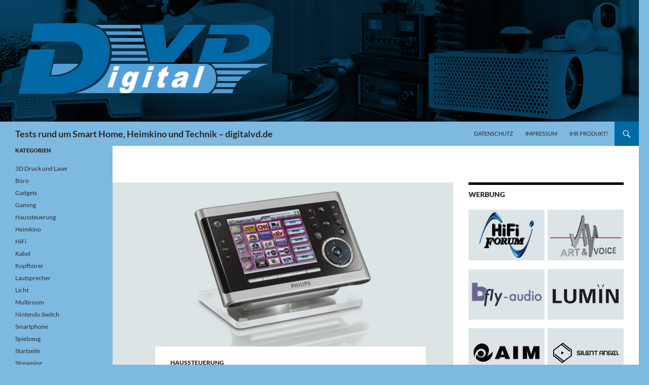

--- FILE ---
content_type: text/html; charset=UTF-8
request_url: https://www.digitalvd.de/pronto-pro-tsu-9600/
body_size: 10379
content:
<!DOCTYPE html><html lang="de"><head><meta charset="UTF-8"><meta name="viewport" content="width=device-width, initial-scale=1.0"><link rel="profile" href="https://gmpg.org/xfn/11"><link rel="pingback" href="https://www.digitalvd.de/xmlrpc.php"> <script type="text/javascript" src="https://cdn.consentmanager.net/delivery/autoblocking/f71e31201148d.js" data-cmp-ab="1"
                data-cmp-host="delivery.consentmanager.net"
                data-cmp-cdn="cdn.consentmanager.net"
                data-cmp-codesrc="10"></script> <meta name='robots' content='index, follow, max-image-preview:large, max-snippet:-1, max-video-preview:-1' /><link media="all" href="https://www.digitalvd.de/wp-content/cache/autoptimize/css/autoptimize_245ce8fdedb5e736dd1f48f4324aeb62.css" rel="stylesheet"><title>Pronto Pro TSU 9600 - der Urvater der Fernbedienungen - digitalvd.de</title><link rel="canonical" href="https://www.digitalvd.de/pronto-pro-tsu-9600/" /><meta property="og:locale" content="de_DE" /><meta property="og:type" content="article" /><meta property="og:title" content="Pronto Pro TSU 9600 - der Urvater der Fernbedienungen - digitalvd.de" /><meta property="og:description" content="„Philips Pronto ist wohl der Urvater aller universell einsetzbaren Fernbedienungen mit Touch Screen. Die aktuelle Generation hat sich in Europa als Referenzlösung im Bereich Einstiegs-Bediengeräte für Wohnzimmer und Heimkino etabliert.“ Bereits seit Erscheinen der Pronto Pro NG, mit der Typennummer SBCRU980/00, nutzen wir die hervorragende Fernbedienung zum Steuern unserer Elektronik inkl. der funkgesteuerten Leinwand. Philips &hellip; Pronto Pro TSU 9600 &#8211; der Urvater der Fernbedienungen weiterlesen &rarr;" /><meta property="og:url" content="https://www.digitalvd.de/pronto-pro-tsu-9600/" /><meta property="og:site_name" content="Tests rund um Smart Home, Heimkino und Technik - digitalvd.de" /><meta property="article:publisher" content="https://www.facebook.com/pfiekers" /><meta property="article:author" content="https://www.facebook.com/pfiekers" /><meta property="article:published_time" content="2018-05-20T19:28:43+00:00" /><meta property="og:image" content="https://www.digitalvd.de/wp-content/uploads/2018/05/philips-pronto-tsu-9600.jpg" /><meta property="og:image:width" content="983" /><meta property="og:image:height" content="469" /><meta property="og:image:type" content="image/jpeg" /><meta name="author" content="Patrick Fiekers" /><meta name="twitter:card" content="summary_large_image" /><meta name="twitter:creator" content="@pfiekers" /><meta name="twitter:site" content="@pfiekers" /> <script type="application/ld+json" class="yoast-schema-graph">{"@context":"https://schema.org","@graph":[{"@type":"Article","@id":"https://www.digitalvd.de/pronto-pro-tsu-9600/#article","isPartOf":{"@id":"https://www.digitalvd.de/pronto-pro-tsu-9600/"},"author":{"name":"Patrick Fiekers","@id":"https://www.digitalvd.de/#/schema/person/c6fae4ad4083787cae12a313ef752589"},"headline":"Pronto Pro TSU 9600 &#8211; der Urvater der Fernbedienungen","datePublished":"2018-05-20T19:28:43+00:00","mainEntityOfPage":{"@id":"https://www.digitalvd.de/pronto-pro-tsu-9600/"},"wordCount":776,"publisher":{"@id":"https://www.digitalvd.de/#organization"},"image":{"@id":"https://www.digitalvd.de/pronto-pro-tsu-9600/#primaryimage"},"thumbnailUrl":"https://www.digitalvd.de/wp-content/uploads/2018/05/philips-pronto-tsu-9600.jpg","articleSection":["Haussteuerung"],"inLanguage":"de"},{"@type":"WebPage","@id":"https://www.digitalvd.de/pronto-pro-tsu-9600/","url":"https://www.digitalvd.de/pronto-pro-tsu-9600/","name":"Pronto Pro TSU 9600 - der Urvater der Fernbedienungen - digitalvd.de","isPartOf":{"@id":"https://www.digitalvd.de/#website"},"primaryImageOfPage":{"@id":"https://www.digitalvd.de/pronto-pro-tsu-9600/#primaryimage"},"image":{"@id":"https://www.digitalvd.de/pronto-pro-tsu-9600/#primaryimage"},"thumbnailUrl":"https://www.digitalvd.de/wp-content/uploads/2018/05/philips-pronto-tsu-9600.jpg","datePublished":"2018-05-20T19:28:43+00:00","breadcrumb":{"@id":"https://www.digitalvd.de/pronto-pro-tsu-9600/#breadcrumb"},"inLanguage":"de","potentialAction":[{"@type":"ReadAction","target":["https://www.digitalvd.de/pronto-pro-tsu-9600/"]}]},{"@type":"ImageObject","inLanguage":"de","@id":"https://www.digitalvd.de/pronto-pro-tsu-9600/#primaryimage","url":"https://www.digitalvd.de/wp-content/uploads/2018/05/philips-pronto-tsu-9600.jpg","contentUrl":"https://www.digitalvd.de/wp-content/uploads/2018/05/philips-pronto-tsu-9600.jpg","width":983,"height":469,"caption":"Philips Pronto TSU 9600"},{"@type":"BreadcrumbList","@id":"https://www.digitalvd.de/pronto-pro-tsu-9600/#breadcrumb","itemListElement":[{"@type":"ListItem","position":1,"name":"Startseite","item":"https://www.digitalvd.de/"},{"@type":"ListItem","position":2,"name":"Haussteuerung","item":"https://www.digitalvd.de/haussteuerung/"},{"@type":"ListItem","position":3,"name":"Pronto Pro TSU 9600 &#8211; der Urvater der Fernbedienungen"}]},{"@type":"WebSite","@id":"https://www.digitalvd.de/#website","url":"https://www.digitalvd.de/","name":"Tests rund um Smart Home, Heimkino und Technik - digitalvd.de","description":"","publisher":{"@id":"https://www.digitalvd.de/#organization"},"potentialAction":[{"@type":"SearchAction","target":{"@type":"EntryPoint","urlTemplate":"https://www.digitalvd.de/?s={search_term_string}"},"query-input":{"@type":"PropertyValueSpecification","valueRequired":true,"valueName":"search_term_string"}}],"inLanguage":"de"},{"@type":"Organization","@id":"https://www.digitalvd.de/#organization","name":"digitalvd.de","url":"https://www.digitalvd.de/","logo":{"@type":"ImageObject","inLanguage":"de","@id":"https://www.digitalvd.de/#/schema/logo/image/","url":"https://www.digitalvd.de/wp-content/uploads/2020/12/digitalvd-logo.jpeg","contentUrl":"https://www.digitalvd.de/wp-content/uploads/2020/12/digitalvd-logo.jpeg","width":225,"height":225,"caption":"digitalvd.de"},"image":{"@id":"https://www.digitalvd.de/#/schema/logo/image/"},"sameAs":["https://www.facebook.com/pfiekers","https://x.com/pfiekers","https://www.instagram.com/patrick_fiekers/","https://de.linkedin.com/in/pfiekers"]},{"@type":"Person","@id":"https://www.digitalvd.de/#/schema/person/c6fae4ad4083787cae12a313ef752589","name":"Patrick Fiekers","image":{"@type":"ImageObject","inLanguage":"de","@id":"https://www.digitalvd.de/#/schema/person/image/","url":"https://secure.gravatar.com/avatar/6f94621369bfb0792f7bc8d6e8bf187118441ef71f9a05c606709025cc309843?s=96&d=mm&r=g","contentUrl":"https://secure.gravatar.com/avatar/6f94621369bfb0792f7bc8d6e8bf187118441ef71f9a05c606709025cc309843?s=96&d=mm&r=g","caption":"Patrick Fiekers"},"sameAs":["https://www.digitalvd.de","https://www.facebook.com/pfiekers","https://x.com/pfiekers"],"url":"https://www.digitalvd.de/author/patrick/"}]}</script> <link rel='dns-prefetch' href='//www.digitalvd.de' /> <script src="https://www.digitalvd.de/wp-includes/js/jquery/jquery.min.js?ver=3.7.1" id="jquery-core-js"></script> <script id="seo-automated-link-building-js-extra">var seoAutomatedLinkBuilding = {"ajaxUrl":"https://www.digitalvd.de/wp-admin/admin-ajax.php"};
//# sourceURL=seo-automated-link-building-js-extra</script> <script type="text/javascript" id="_etLoader" charset="UTF-8" data-secure-code="jYVT3b" data-block-cookies="true" src="//code.etracker.com/code/e.js" data-plugin-version="WP:etracker:2.7.7" async></script> </head><body class="wp-singular post-template-default single single-post postid-7520 single-format-standard custom-background wp-embed-responsive wp-theme-twentyfourteen header-image singular"> <a class="screen-reader-text skip-link" href="#content"> Zum Inhalt springen</a><div id="page" class="hfeed site"><div id="site-header"> <a href="https://www.digitalvd.de/" rel="home" > <img src="https://www.digitalvd.de/wp-content/uploads/2025/03/cropped-d62145055d2f0a587f43808f35f9a87c95a3e1df084c1d9c2763d7c411e15154.png" width="1260" height="240" alt="Tests rund um Smart Home, Heimkino und Technik &#8211; digitalvd.de" srcset="https://www.digitalvd.de/wp-content/uploads/2025/03/cropped-d62145055d2f0a587f43808f35f9a87c95a3e1df084c1d9c2763d7c411e15154.png 1260w, https://www.digitalvd.de/wp-content/uploads/2025/03/cropped-d62145055d2f0a587f43808f35f9a87c95a3e1df084c1d9c2763d7c411e15154-300x57.png 300w, https://www.digitalvd.de/wp-content/uploads/2025/03/cropped-d62145055d2f0a587f43808f35f9a87c95a3e1df084c1d9c2763d7c411e15154-1024x195.png 1024w, https://www.digitalvd.de/wp-content/uploads/2025/03/cropped-d62145055d2f0a587f43808f35f9a87c95a3e1df084c1d9c2763d7c411e15154-768x146.png 768w" sizes="(max-width: 1260px) 100vw, 1260px" decoding="async" fetchpriority="high" /> </a></div><header id="masthead" class="site-header"><div class="header-main"><h1 class="site-title"><a href="https://www.digitalvd.de/" rel="home" >Tests rund um Smart Home, Heimkino und Technik &#8211; digitalvd.de</a></h1><div class="search-toggle"> <a href="#search-container" class="screen-reader-text" aria-expanded="false" aria-controls="search-container"> Suchen </a></div><nav id="primary-navigation" class="site-navigation primary-navigation"> <button class="menu-toggle">Primäres Menü</button><div id="primary-menu" class="nav-menu"><ul><li class="page_item page-item-7336"><a href="https://www.digitalvd.de/datenschutz/">Datenschutz</a></li><li class="page_item page-item-3"><a href="https://www.digitalvd.de/impressum/">Impressum</a></li><li class="page_item page-item-13"><a href="https://www.digitalvd.de/ihr-produkt/">Ihr Produkt?</a></li></ul></div></nav></div><div id="search-container" class="search-box-wrapper hide"><div class="search-box"><form role="search" method="get" class="search-form" action="https://www.digitalvd.de/"> <label> <span class="screen-reader-text">Suche nach:</span> <input type="search" class="search-field" placeholder="Suchen …" value="" name="s" data-swplive="true" data-swpengine="default" data-swpconfig="default" /> </label> <input type="submit" class="search-submit" value="Suchen" /></form></div></div></header><div id="main" class="site-main"><div id="primary" class="content-area"><div id="content" class="site-content" role="main"><article id="post-7520" class="post-7520 post type-post status-publish format-standard has-post-thumbnail hentry category-haussteuerung"><div class="post-thumbnail"> <noscript><img width="672" height="372" src="https://www.digitalvd.de/wp-content/uploads/2018/05/philips-pronto-tsu-9600-672x372.jpg" class="attachment-post-thumbnail size-post-thumbnail wp-post-image" alt="Philips Pronto TSU 9600" decoding="async" /></noscript><img width="672" height="372" src='data:image/svg+xml,%3Csvg%20xmlns=%22http://www.w3.org/2000/svg%22%20viewBox=%220%200%20672%20372%22%3E%3C/svg%3E' data-src="https://www.digitalvd.de/wp-content/uploads/2018/05/philips-pronto-tsu-9600-672x372.jpg" class="lazyload attachment-post-thumbnail size-post-thumbnail wp-post-image" alt="Philips Pronto TSU 9600" decoding="async" /></div><header class="entry-header"><div class="entry-meta"> <span class="cat-links"><a href="https://www.digitalvd.de/haussteuerung/" rel="category tag">Haussteuerung</a></span></div><h1 class="entry-title">Pronto Pro TSU 9600 &#8211; der Urvater der Fernbedienungen</h1><div class="entry-meta"> <span class="entry-date"><a href="https://www.digitalvd.de/pronto-pro-tsu-9600/" rel="bookmark"><time class="entry-date" datetime="2018-05-20T21:28:43+02:00">20. Mai 2018</time></a></span> <span class="byline"><span class="author vcard"><a class="url fn n" href="https://www.digitalvd.de/author/patrick/" rel="author">Patrick Fiekers</a></span></span></div></header><div class="entry-content"><p>„Philips Pronto ist wohl der Urvater aller universell einsetzbaren Fernbedienungen mit Touch Screen. Die aktuelle Generation hat sich in Europa als Referenzlösung im Bereich Einstiegs-Bediengeräte für Wohnzimmer und Heimkino etabliert.“<span id="more-7520"></span></p><p>Bereits seit Erscheinen der Pronto Pro NG, mit der Typennummer SBCRU980/00, nutzen wir die hervorragende Fernbedienung zum Steuern unserer Elektronik inkl. der funkgesteuerten Leinwand. Philips bringt nun mit der Pronto TSU 9600 einen Nachfolger auf den Markt, der nicht nur technisch einiges auf dem Kasten hat. Auch das Design ist vollkommen neu überarbeitet.</p><h3>Design – das Auge schaut mit</h3><p>Neu ist vieles an diesem Bediengerät. Enorm viel hat sich allerdings am Design getan. Durch die Größe kann man das Modell nicht gerade als handlich bezeichnen. Da die Bedienung allerdings im Querformat in der Han d liegt, wirkt sie längst nicht so klobig, wie die Pronto Pro NG. Das edle Gehäuse im silberfarbenen Aluminiumlook wird von einem Standfuß gehalten, der gleichzeitig als Ladestation gilt. Die untere Plattform aus durchsichtigem Kunststoff ist zudem beleuchtet. Hierdurch wird die Pronto in jedem Heimkino zu einem echten Hingucker.</p><p>Das Gehäuse ist mit einem großen Display ausgestattet, das von verschiedenen Bedienelementen umgeben ist. Standardfunktionen, wie „On/Off“, Volume, Channel Up / Down oder ein Navigationskreuz sind jederzeit, ohne das Display zu bedienen, erreichbar.</p><h3>Display – Schärfe und Farbvielfalt</h3><p>Das 3.7 Zoll Touch-Display hat eine Auflösung von 640&#215;480 Bildpunkten. Es lässt sich im Grunde komplett designen. Dazu liefert Philips die entsprechende Software gleich mit. „Pronto Edit Professional“ gibt jedem Bediengerät die eigene Note. Mit dieser Software wird die Konfiguration, aber auch das Layout der einzelnen Gerätefunktionen, gezielt eingestellt und designend. Philips liefert zahlreiche Grafiken für Druckknöpfe, Schaltflächen oder Labels mit. Auch unterschiedliche Hintergrundgrafiken inkl. Senderlogos sind vorhanden. Wer will, kann Bilder direkt hochladen. So können Bilder von DVD-Player, Receiver und Projektor individuell hinterlegt werden.</p><p>Die Bedienung der Pronto TSU 9600, aber auch die Konfiguration ist für Pronto Besitzer ein Kinderspiel. Zwar kann man jede Menge Zeit mit der grafischen Bearbeitung der einzelnen Funktionsweisen verbringen, die Grundfunktionen sind allerdings schnell übernommen. Philips liefert hier eine umfangreiche Herstellerdatenbank mit zahlreichen Codes zu Fernsehern, Projektoren, DVD-Playern oder Receivern. Wer hier nicht fündig wird, muss allerdings nicht verzweifeln. Jede Fernbedienung kann schnell und einfach „angelernt“ und so auf die Pronto übertragen werden.</p><p>Wir haben dies mit unserem Sanyo PLV-Z5 probiert. Der Projektor wird mit einer kleinen Fernbedienung ausgeliefert, die schnell und einfach auf die Pronto übertragen werden kann. Die einzige Frage, die sich einem dort stellt, ist das Layout. Wie stelle ich die Tasten der Original-Fernbedienung optimal auf dem Pronto Display dar? Hier sollte man sich vorab ein Konzept überlegen, mit dem man schnell und einfach alle Funktionen steuern kann. Zumindest die wichtigen Funktionen sollten auf der ersten Seite stehen. Weitere Seiten können in beliebiger Anzahl angelegt werden.</p><p>Um das Heimkino mit Spaß und Freude zu steuern, aber besonders die Familienmitglieder mit der Technik nicht zu überfordern, empfiehlt es sich mit sogenannten Makros zu arbeiten. Makros sind kleine Programme, die verschiedene Funktionen nacheinander ausführen. Eine sinnvolle Funktion ist beispielsweise „Heimkino An“. Wer sich dieses Makro anlegt, kann bei betätigen des Knopfes automatisch den Projektor starten, die Leinwand runterfahren, den Receiver auf die Stellung DVD bringen und das Licht abdunkeln.</p><p>Die Pronto TSU 9600 sendet nicht nur Infrarot-Signale, sondern kann auch mit Funksignalen umgehen. Selbst WLAN ist verfügbar. Das macht die TSU 9600 nicht nur zu einer Fernbedienung. Es stehen viele weitere Möglichkeiten zur Verfügung, so beispielweise die Steuerung eines Musikservers mit Ausgabe der Titel im Display der Pronto. Mit dem erhältlichen Zubehör, den verschiedenen Extendern, wird die Steuerung durch Raumgrenzen hinweg ebenso möglich.</p><p>Die Pronto TSU 9600 wird mit einem Standfuß mit Ladefunktion, einem Programmierkabel und einem Netzteil geliefert. Es ist ebenfalls eine kurze Bedienungsanleitung, sowie die Software Pronto Pro Edit dabei.</p><p>Zusätzlich sind die Wireless Extender (RFX9400) und Serial Extender (RFX9600) erhältlich. Mit diesen ergänzenden Kontrollern lassen sich umfangreiche Steuerungskonzepte im Wohnzimmer und Heimkino realisieren. Die Kommunikation zwischen Pronto und den Kontrollern basiert auf dem WiFi (WLAN) Standard. Je nach Kontrollermodell stellt Philips nur IR (RFX9400) oder IR-, RS232- und Relaisschnittstellen, sowie Spannungsensoren (RFX9600) zur Verfügung.</p><h3>Fazit</h3><p>Wer bei den zahlreichen Geräten in einem Heimkino auf ein Wirr Warr an Fernbedienungen verzichten will, kommt um ein vernünftiges Bedienkonzept nicht drum herum. Die neue Pronto aus dem Hause Philips stellt hier eine Non-Plus-Ultra Lösung dar, die nicht nur optisch ganz oben anzusiedeln ist, sondern auch technisch vollends überzeugen kann.</p><p>Mittlerweile gibt es die Philips Pronto TSU9400. Sie ist als Einhand-Fernbedienung konzipiert.</p><div class="crp_related     crp-grid"><h4>Weitere Testberichte:</h4><ul><li><a href="https://www.digitalvd.de/bambulab-ams/"     class="crp_link post-9605"><figure><noscript><img width="220" height="155" src="https://www.digitalvd.de/wp-content/uploads/2025/10/bambulab-ams-2-pro-220x155.png" class="crp_featured crp_thumb crp_thumbnail" alt="Bambu Lab AMS 2 Pro" style="" title="Zwei Systeme, ein Ziel: Bambu Lab AMS 2 Pro &amp; AMS HT sorgen für konstante Qualität" /></noscript><img width="220" height="155" src='data:image/svg+xml,%3Csvg%20xmlns=%22http://www.w3.org/2000/svg%22%20viewBox=%220%200%20220%20155%22%3E%3C/svg%3E' data-src="https://www.digitalvd.de/wp-content/uploads/2025/10/bambulab-ams-2-pro-220x155.png" class="lazyload crp_featured crp_thumb crp_thumbnail" alt="Bambu Lab AMS 2 Pro" style="" title="Zwei Systeme, ein Ziel: Bambu Lab AMS 2 Pro &amp; AMS HT sorgen für konstante Qualität" /></figure><span class="crp_title">Zwei Systeme, ein Ziel: Bambu Lab AMS 2 Pro & AMS HT&hellip;</span></a></li><li><a href="https://www.digitalvd.de/fritzbox-5690-pro/"     class="crp_link post-9786"><figure><noscript><img width="220" height="155" src="https://www.digitalvd.de/wp-content/uploads/2026/01/fritz-box-5690-pro-220x155.jpg" class="crp_featured crp_thumb crp_thumbnail" alt="FRITZ!Box 5690 Pro Test" style="" title="FRITZ!Box 5690 Pro im Test: Das Kraftpaket für Smart Home und High-Speed-WLAN" /></noscript><img width="220" height="155" src='data:image/svg+xml,%3Csvg%20xmlns=%22http://www.w3.org/2000/svg%22%20viewBox=%220%200%20220%20155%22%3E%3C/svg%3E' data-src="https://www.digitalvd.de/wp-content/uploads/2026/01/fritz-box-5690-pro-220x155.jpg" class="lazyload crp_featured crp_thumb crp_thumbnail" alt="FRITZ!Box 5690 Pro Test" style="" title="FRITZ!Box 5690 Pro im Test: Das Kraftpaket für Smart Home und High-Speed-WLAN" /></figure><span class="crp_title">FRITZ!Box 5690 Pro im Test: Das Kraftpaket für Smart&hellip;</span></a></li></ul><div class="crp_clear"></div></div></div></article><nav class="navigation post-navigation"><h1 class="screen-reader-text"> Beitragsnavigation</h1><div class="nav-links"> <a href="https://www.digitalvd.de/light-manager/" rel="prev"><span class="meta-nav">Vorheriger Beitrag</span>Haussteuerung mit dem Light-Manager</a><a href="https://www.digitalvd.de/panasonic-dmp-bd50/" rel="next"><span class="meta-nav">Nächster Beitrag</span>Panasonic DMP-BD50: Blu-ray-Player der neuesten Generation</a></div></nav></div></div><div id="content-sidebar" class="content-sidebar widget-area" role="complementary"><aside id="block-19" class="widget widget_block"><h1 class="widget-title">WERBUNG</h1> <a href="https://www.hififorum.de" target="_blank" rel="nofollow"><noscript><img decoding="async" src="https://www.digitalvd.de/images/banner/banner-hififorum.jpg" ALT="Werbung - hififorum.de" height="100" width="150" style="margin-right:3px; margin-bottom: 17px;"></noscript><img class="lazyload" decoding="async" src='data:image/svg+xml,%3Csvg%20xmlns=%22http://www.w3.org/2000/svg%22%20viewBox=%220%200%20150%20100%22%3E%3C/svg%3E' data-src="https://www.digitalvd.de/images/banner/banner-hififorum.jpg" ALT="Werbung - hififorum.de" height="100" width="150" style="margin-right:3px; margin-bottom: 17px;"></a> <a href="https://www.highend-hifi-shop.de" target="_blank" rel="nofollow"><noscript><img decoding="async" src="https://www.digitalvd.de/images/banner/banner-artundvoice.jpg" ALT="Werbung - Art & Voice" height="100" width="150" style="margin-bottom: 17px;"></noscript><img class="lazyload" decoding="async" src='data:image/svg+xml,%3Csvg%20xmlns=%22http://www.w3.org/2000/svg%22%20viewBox=%220%200%20150%20100%22%3E%3C/svg%3E' data-src="https://www.digitalvd.de/images/banner/banner-artundvoice.jpg" ALT="Werbung - Art & Voice" height="100" width="150" style="margin-bottom: 17px;"></a> <br> <a href="https://www.bfly-audio.de" target="_blank" rel="nofollow"><noscript><img decoding="async" src="https://www.digitalvd.de/images/banner/banner-bfly.png" ALT="Werbung - bfly-audio.de" height="100" width="150" style="margin-right:3px; margin-bottom: 17px;"></noscript><img class="lazyload" decoding="async" src='data:image/svg+xml,%3Csvg%20xmlns=%22http://www.w3.org/2000/svg%22%20viewBox=%220%200%20150%20100%22%3E%3C/svg%3E' data-src="https://www.digitalvd.de/images/banner/banner-bfly.png" ALT="Werbung - bfly-audio.de" height="100" width="150" style="margin-right:3px; margin-bottom: 17px;"> <a href="https://www.lumin-deutschland.de" target="_blank" rel="nofollow"><noscript><img decoding="async" src="https://www.digitalvd.de/images/banner/banner-lumin.png" ALT="Werbung - Lumin" height="100" width="150" style="margin-bottom: 17px;"></noscript><img class="lazyload" decoding="async" src='data:image/svg+xml,%3Csvg%20xmlns=%22http://www.w3.org/2000/svg%22%20viewBox=%220%200%20150%20100%22%3E%3C/svg%3E' data-src="https://www.digitalvd.de/images/banner/banner-lumin.png" ALT="Werbung - Lumin" height="100" width="150" style="margin-bottom: 17px;"></a> <br> <a href="https://www.aim.audio" target="_blank" rel="nofollow"><noscript><img decoding="async" src="https://www.digitalvd.de/images/banner/banner-aim.png" ALT="Werbung - AIM" height="100" width="150" style="margin-right:3px; margin-bottom: 17px;"></noscript><img class="lazyload" decoding="async" src='data:image/svg+xml,%3Csvg%20xmlns=%22http://www.w3.org/2000/svg%22%20viewBox=%220%200%20150%20100%22%3E%3C/svg%3E' data-src="https://www.digitalvd.de/images/banner/banner-aim.png" ALT="Werbung - AIM" height="100" width="150" style="margin-right:3px; margin-bottom: 17px;"> <a href="https://www.silent-angel.audio" target="_blank" rel="nofollow"><noscript><img decoding="async" src="https://www.digitalvd.de/images/banner/banner-silentangle.png" ALT="Werbung - Silent Angel" height="100" width="150" style="margin-bottom: 17px;"></noscript><img class="lazyload" decoding="async" src='data:image/svg+xml,%3Csvg%20xmlns=%22http://www.w3.org/2000/svg%22%20viewBox=%220%200%20150%20100%22%3E%3C/svg%3E' data-src="https://www.digitalvd.de/images/banner/banner-silentangle.png" ALT="Werbung - Silent Angel" height="100" width="150" style="margin-bottom: 17px;"></a> <br> <a href="https://in-akustik.de" target="_blank" rel="nofollow"><noscript><img decoding="async" src="https://www.digitalvd.de/images/banner/banner-inakustik" ALT="Werbung - in-akustik.de" height="100" width="150" style="margin-right:3px; margin-bottom: 17px;"></noscript><img class="lazyload" decoding="async" src='data:image/svg+xml,%3Csvg%20xmlns=%22http://www.w3.org/2000/svg%22%20viewBox=%220%200%20150%20100%22%3E%3C/svg%3E' data-src="https://www.digitalvd.de/images/banner/banner-inakustik" ALT="Werbung - in-akustik.de" height="100" width="150" style="margin-right:3px; margin-bottom: 17px;"></aside><aside id="search-4" class="widget widget_search"><h1 class="widget-title">Jetzt suchen</h1><form role="search" method="get" class="search-form" action="https://www.digitalvd.de/"> <label> <span class="screen-reader-text">Suche nach:</span> <input type="search" class="search-field" placeholder="Suchen …" value="" name="s" data-swplive="true" data-swpengine="default" data-swpconfig="default" /> </label> <input type="submit" class="search-submit" value="Suchen" /></form></aside><aside id="recent-posts-2" class="widget widget_recent_entries"><h1 class="widget-title">Neueste Beiträge</h1><nav aria-label="Neueste Beiträge"><ul><li> <a href="https://www.digitalvd.de/fritzbox-5690-pro/">FRITZ!Box 5690 Pro im Test: Das Kraftpaket für Smart Home und High-Speed-WLAN</a> <span class="post-date">16. Januar 2026</span></li><li> <a href="https://www.digitalvd.de/fritz-repeater-1700/">Wi-Fi 7 Upgrade für das WLAN: Der FRITZ!Repeater 1700 im Test</a> <span class="post-date">9. Januar 2026</span></li><li> <a href="https://www.digitalvd.de/gaming-pc/">Mein Weg zum Gaming-PC: Was ich nach vielen Stunden Recherche gelernt habe</a> <span class="post-date">6. Januar 2026</span></li><li> <a href="https://www.digitalvd.de/habst-usb-ultra-iii/">Der Auralic-Lumin-Turbo: Habst USB Ultra III3 (Gen 3) beweist sich im High-End-Umfeld</a> <span class="post-date">1. Januar 2026</span></li><li> <a href="https://www.digitalvd.de/gravieren-und-schneiden-der-bambu-lab-h2d-mit-10w-und-40w-laser-power/">Gravieren und Schneiden: Der Bambu Lab H2D mit 10W und 40W Laser-Power</a> <span class="post-date">7. Dezember 2025</span></li><li> <a href="https://www.digitalvd.de/bfly-audio-powerbase/">bFly-audio PowerBase &#8211; Mehr Ruhe und Präzision für den DAC</a> <span class="post-date">28. November 2025</span></li><li> <a href="https://www.digitalvd.de/bambu-lab-h2c-vortek/">Bambu Lab H2C und das Vortek-System im Vorschau-Check</a> <span class="post-date">20. November 2025</span></li><li> <a href="https://www.digitalvd.de/bfly-audio/">Klangoptimierung mit bFly-audio: BaseTwo, PURE Absorber und Satellite-Q im Test</a> <span class="post-date">5. November 2025</span></li><li> <a href="https://www.digitalvd.de/speedcomfort/">Ventilator am Heizkörper: Neuer SpeedComfort mit Control Sensor</a> <span class="post-date">5. November 2025</span></li><li> <a href="https://www.digitalvd.de/lumin-u2/">Lumin U2 im Test – High-End-Streamer für audiophile Ansprüche</a> <span class="post-date">27. Oktober 2025</span></li></ul></nav></aside><aside id="block-12" class="widget widget_block"><h1 class="widget-title">WEITERE BLOGS VON MIR</h1><p><a href="https://www.aufdemmarkt.de" target="_blank">aufdemmarkt.de - Sport, Gesundheit, etc.</a></p><p><a href="https://www.milchaufschaeumer.eu" target="_blank">milchaufschaeumer.eu - Kaffee und Espresso</a></p></aside><aside id="block-13" class="widget widget_block widget_text"><p></p></aside></div><div id="secondary"><div id="primary-sidebar" class="primary-sidebar widget-area" role="complementary"><aside id="categories-1" class="widget widget_categories"><h1 class="widget-title">Kategorien</h1><nav aria-label="Kategorien"><ul><li class="cat-item cat-item-49"><a href="https://www.digitalvd.de/3d-druck-laser/">3D Druck und Laser</a></li><li class="cat-item cat-item-48"><a href="https://www.digitalvd.de/buero/">Büro</a></li><li class="cat-item cat-item-47"><a href="https://www.digitalvd.de/gadgets/">Gadgets</a></li><li class="cat-item cat-item-53"><a href="https://www.digitalvd.de/gaming/">Gaming</a></li><li class="cat-item cat-item-35"><a href="https://www.digitalvd.de/haussteuerung/">Haussteuerung</a></li><li class="cat-item cat-item-32"><a href="https://www.digitalvd.de/heimkino/">Heimkino</a></li><li class="cat-item cat-item-33"><a href="https://www.digitalvd.de/hifi/">HiFi</a></li><li class="cat-item cat-item-42"><a href="https://www.digitalvd.de/kabel/">Kabel</a></li><li class="cat-item cat-item-36"><a href="https://www.digitalvd.de/kopfhoerer/">Kopfhörer</a></li><li class="cat-item cat-item-40"><a href="https://www.digitalvd.de/lautsprecher/">Lautsprecher</a></li><li class="cat-item cat-item-39"><a href="https://www.digitalvd.de/licht/">Licht</a></li><li class="cat-item cat-item-38"><a href="https://www.digitalvd.de/multiroom/">Multiroom</a></li><li class="cat-item cat-item-50"><a href="https://www.digitalvd.de/switch/">Nintendo Switch</a></li><li class="cat-item cat-item-34"><a href="https://www.digitalvd.de/smartphone/">Smartphone</a></li><li class="cat-item cat-item-46"><a href="https://www.digitalvd.de/spielzeug/">Spielzeug</a></li><li class="cat-item cat-item-1"><a href="https://www.digitalvd.de/startseite/">Startseite</a></li><li class="cat-item cat-item-51"><a href="https://www.digitalvd.de/streaming/">Streaming</a></li><li class="cat-item cat-item-43"><a href="https://www.digitalvd.de/taschen/">Taschen und Hüllen</a></li><li class="cat-item cat-item-41"><a href="https://www.digitalvd.de/tv-receiver/">TV und Receiver</a></li></ul></nav></aside><aside id="pages-6" class="widget widget_pages"><h1 class="widget-title">Allgemeines</h1><nav aria-label="Allgemeines"><ul><li class="page_item page-item-7336"><a href="https://www.digitalvd.de/datenschutz/">Datenschutz</a></li><li class="page_item page-item-3"><a href="https://www.digitalvd.de/impressum/">Impressum</a></li></ul></nav></aside><aside id="block-5" class="widget widget_block widget_text"><p>Hinweis: Unsere Artikel können Affiliate-Links enthalten. Für Käufe die über diese Links generiert werden, kann der Betreiber der Seite eine Provision erhalten. Als Amazon-Partner verdiene ich an qualifizierten Verkäufen. Das bedeutet, das bei einer Bestellung der Preis für dich gleich bleibt und ich eine Werbekostenerstattung erhalte.</p></aside><aside id="block-6" class="widget widget_block widget_text"><p><strong>Produkttests:</strong><br>Einige Produkte bekommen wir zudem für unsere Tests von Herstellern und Shops zur Verfügung gestellt. Viele Produkte haben wir aber auch gekauft.</p></aside><aside id="block-15" class="widget widget_block widget_text"><p>Wir benutzen KI als Unterstützung um Inhalte zu erstellen oder Informationen zu recherchieren.</p></aside></div></div></div><footer id="colophon" class="site-footer"><div class="site-info"> <a class="privacy-policy-link" href="https://www.digitalvd.de/datenschutz/" rel="privacy-policy">Datenschutz</a><span role="separator" aria-hidden="true"></span> <a href="https://de.wordpress.org/" class="imprint"> </a></div></footer></div> <script type="speculationrules">{"prefetch":[{"source":"document","where":{"and":[{"href_matches":"/*"},{"not":{"href_matches":["/wp-*.php","/wp-admin/*","/wp-content/uploads/*","/wp-content/*","/wp-content/plugins/*","/wp-content/themes/twentyfourteen/*","/*\\?(.+)"]}},{"not":{"selector_matches":"a[rel~=\"nofollow\"]"}},{"not":{"selector_matches":".no-prefetch, .no-prefetch a"}}]},"eagerness":"conservative"}]}</script> <script>var _SEARCHWP_LIVE_AJAX_SEARCH_BLOCKS = true;
            var _SEARCHWP_LIVE_AJAX_SEARCH_ENGINE = 'default';
            var _SEARCHWP_LIVE_AJAX_SEARCH_CONFIG = 'default';</script> <noscript><style>.lazyload{display:none;}</style></noscript><script data-noptimize="1">window.lazySizesConfig=window.lazySizesConfig||{};window.lazySizesConfig.loadMode=1;</script><script async data-noptimize="1" src='https://www.digitalvd.de/wp-content/plugins/autoptimize/classes/external/js/lazysizes.min.js?ao_version=3.1.14'></script><script id="swp-live-search-client-js-extra">var searchwp_live_search_params = [];
searchwp_live_search_params = {"ajaxurl":"https:\/\/www.digitalvd.de\/wp-admin\/admin-ajax.php","origin_id":7520,"config":{"default":{"engine":"default","input":{"delay":300,"min_chars":3},"results":{"position":"bottom","width":"css","offset":{"x":0,"y":5}},"spinner":{"lines":12,"length":8,"width":3,"radius":8,"scale":1,"corners":1,"color":"#424242","fadeColor":"transparent","speed":1,"rotate":0,"animation":"searchwp-spinner-line-fade-quick","direction":1,"zIndex":2000000000,"className":"spinner","top":"50%","left":"50%","shadow":"0 0 1px transparent","position":"absolute"}}},"msg_no_config_found":"Keine g\u00fcltige Konfiguration f\u00fcr SearchWP Live Search gefunden!","aria_instructions":"Wenn automatisch vervollst\u00e4ndigte Ergebnisse verf\u00fcgbar sind, dann verwende die Pfeile nach oben und unten zur Auswahl und die Eingabetaste, um zur gew\u00fcnschten Seite zu gelangen. Benutzer von Touch-Ger\u00e4ten erkunden mit Touch oder mit Wischgesten."};;
//# sourceURL=swp-live-search-client-js-extra</script> <script defer src="https://www.digitalvd.de/wp-content/cache/autoptimize/js/autoptimize_aa5a6c8c57a1e4126abf10fe858eb167.js"></script></body></html>

<!-- Cachify | https://cachify.pluginkollektiv.org
Generiert @ 18.01.2026 03:03:28 -->